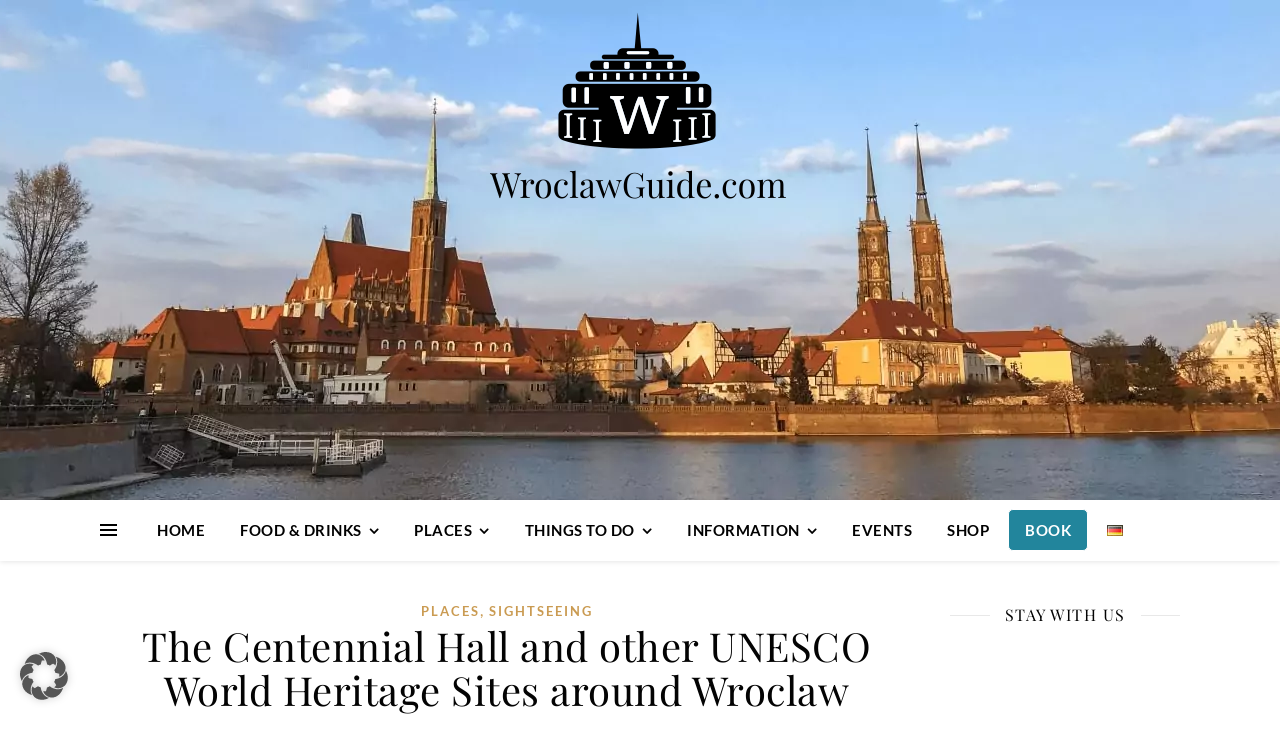

--- FILE ---
content_type: text/html; charset=utf-8
request_url: https://www.google.com/recaptcha/api2/aframe
body_size: 267
content:
<!DOCTYPE HTML><html><head><meta http-equiv="content-type" content="text/html; charset=UTF-8"></head><body><script nonce="aqyOdLYqjxGsOda8RZ75SA">/** Anti-fraud and anti-abuse applications only. See google.com/recaptcha */ try{var clients={'sodar':'https://pagead2.googlesyndication.com/pagead/sodar?'};window.addEventListener("message",function(a){try{if(a.source===window.parent){var b=JSON.parse(a.data);var c=clients[b['id']];if(c){var d=document.createElement('img');d.src=c+b['params']+'&rc='+(localStorage.getItem("rc::a")?sessionStorage.getItem("rc::b"):"");window.document.body.appendChild(d);sessionStorage.setItem("rc::e",parseInt(sessionStorage.getItem("rc::e")||0)+1);localStorage.setItem("rc::h",'1768991858440');}}}catch(b){}});window.parent.postMessage("_grecaptcha_ready", "*");}catch(b){}</script></body></html>